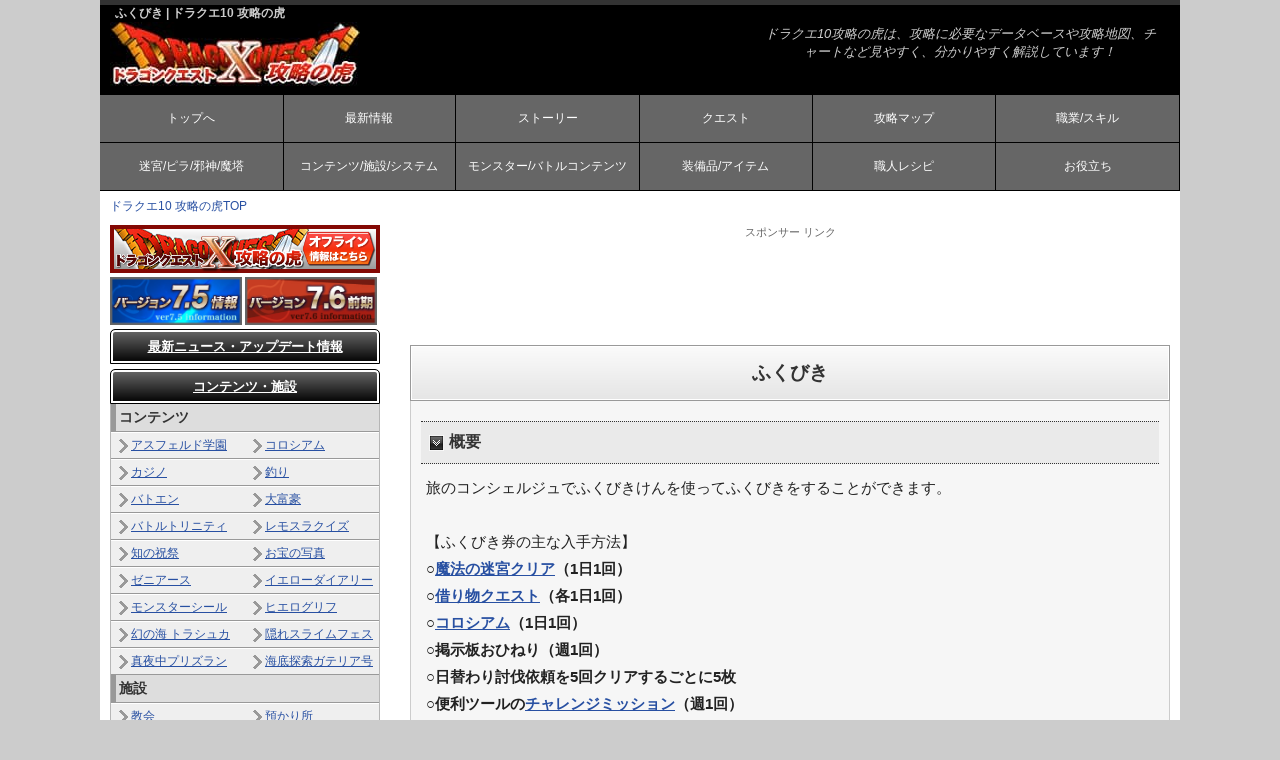

--- FILE ---
content_type: text/html; charset=UTF-8
request_url: https://dragon-quest.jp/ten/system/fukubiki.php
body_size: 15259
content:
<!doctype html>
<html lang="ja">
<head>
<!-- Google tag (gtag.js) -->
<script async src="https://www.googletagmanager.com/gtag/js?id=G-TV3WKL1C1D"></script>
<script>
  window.dataLayer = window.dataLayer || [];
  function gtag(){dataLayer.push(arguments);}
  gtag('js', new Date());

  gtag('config', 'G-TV3WKL1C1D');
</script><meta charset="utf-8">
<title>ふくびき | ドラクエ10 攻略の虎</title>
<meta name="keywords" content="ドラクエ10 攻略,ドラゴンクエスト10 攻略,クエスト,ドラクエ10　クエスト," />
<meta name="description" content="ドラクエ10のふくびきについて解説しています。" />
<meta name="viewport" content="width=device-width, initial-scale=1.0">
<meta http-equiv="Content-Style-Type" content="text/css" />
<meta http-equiv="Content-Script-Type" content="text/javascript" />
<link rel="stylesheet" href="../css/style.css">
<!--[if lt IE 9]>
<script src="http://html5shiv.googlecode.com/svn/trunk/html5.js"></script>
<![endif]-->
<script type="text/javascript" src="//ajax.googleapis.com/ajax/libs/jquery/1.7.1/jquery.min.js"></script>
<script type="text/javascript" src="/ten/js/code.js?ver=3.5c"></script>
<script src="https://flux-cdn.com/client/00383/dragon-quest_00837.min.js" defer></script>
</head>

<body class="c2">
<header>
<div class="inner">
<h1>ふくびき | ドラクエ10 攻略の虎</h1>
<a href="https://dragon-quest.jp/ten/"><img src="https://dragon-quest.jp/ten/images/logo.jpg" alt="ドラクエ10 攻略の虎" width="250" height="71" border="0" /></a><a href="https://dragon-quest.jp/ten/"></a>
<address>
ドラクエ10攻略の虎は、攻略に必要なデータベースや攻略地図、チャートなど見やすく、分かりやすく解説しています！
</address>



<nav id="menubar">
<ul>
<li><a href="https://dragon-quest.jp/ten/">トップへ</a></li>
<li><a href="#n_update">最新情報</a></li>
<li><a href="#n_chart">ストーリー</a></li>
<li><a href="#n_quest">クエスト</a></li>
<li><a href="#n_map">攻略マップ</a></li>
<li><a href="#n_job">職業/スキル</a></li>
<li><a href="#n_meikyu">迷宮/ピラ/邪神/魔塔</a></li>
<li><a href="#n_system">コンテンツ/施設/システム</a></li>
<li><a href="#n_monster">モンスター/バトルコンテンツ</a></li>
<li><a href="#n_equipment">装備品/アイテム</a></li>
<li><a href="#n_recipe">職人レシピ</a></li>
<li><a href="#n_other">お役立ち</a></li>
</ul>
</nav>
</div>
<div class="block"></div>
</header>



<div id="contents">
<!--スマホ用メニューバー-->
<div id="contents-in">
<nav id="navi">
<ul>
<li><a href="https://dragon-quest.jp/ten/">ドラクエ10 攻略の虎TOP</a></li>
</ul>
</nav>

<div id="main">
<!--アドセンス-->
<div class="adbox_top">
<div class="sponser">スポンサー リンク</div>
<!--
<div data-as-slot-id="/00383/00837/PC/all_head_superban_01"></div>
<div data-as-slot-id="/00383/00837/SP/all_head_rec_01"></div>
<div data-as-slot-id="/00383/00837/SP/all_head_rec_01"></div>
 -->

<div class="ad_kiji_top">
<script async src="//pagead2.googlesyndication.com/pagead/js/adsbygoogle.js"></script>
<ins class="adsbygoogle"
style="display:block"
data-ad-client="ca-pub-5731221915449088"
data-ad-slot="7836216954"
data-ad-format="horizontal"></ins>
<script>
(adsbygoogle = window.adsbygoogle || []).push({});
</script>
</div>


</div>
<h2>ふくびき</h2>
<div class="main_in">
<h3>概要</h3>
<p>旅のコンシェルジュでふくびきけんを使ってふくびきをすることができます。<br>
  <br>
【ふくびき券の主な入手方法】<br>
<strong>○<a href="../meikyu/about.php">魔法の迷宮クリア</a>（1日1回）<br>
○<a href="../quest/random.php">借り物クエスト</a>（各1日1回）<br>
○<a href="../system/colosseum.php">コロシアム</a>（1日1回）<br>
○掲示板おひねり（週1回）<br>
○日替わり討伐依頼を5回クリアするごとに5枚<br>
○便利ツールの<a href="../guide/mission/index.php">チャレンジミッション</a>（週1回）<br>
○<a href="../meikyu/coin/fuku.php">福の神メダル</a><br>
○<a href="../system/kyusai.php">キュウサイポイント</a>と交換</strong>
<h4>更新情報</h4>
<p>※バージョン1.3から大陸ごとにふくびきの景品が変わりました。<br>
※バージョン2.1後期から「スペシャルふくびき券」が追加されました。<br>
※バージョン2.4後期から「10連ふくびき」が実装されました。<br>
※バージョン3.1後期から「10連スペシャルふくびき」が実装されました。<br>
※<a href="https://dragon-quest.jp/ten/guide/fukubiki/">便利ツールのふくびきはこちら</a><br>
※バージョン4.3からふくびきの景品が一新され、4等以下は全大陸共通になりレンダーシア大陸のふくびきは廃止されました。<br>

<h3>ふくびきの景品</h3>
<form id="s_form">
	<div id="search_area">	
	<div class="check_box1">
    <span class="c_box"><label for="all"><input type="radio" name="fukubiki" value="" id="all">すべて</label></span>
	<span class="c_box"><label for="oguri"><input type="radio" name="fukubiki" value="oguri" id="oguri">オーグリード</label></span>
	<span class="c_box"><label for="puku"><input type="radio" name="fukubiki" value="puku" id="puku">プクランド</label></span>
	<span class="c_box"><label for="vena"><input type="radio" name="fukubiki" value="vena" id="vena">ウェナ</label></span>
	<span class="c_box"><label for="erutona"><input type="radio" name="fukubiki" value="erutona" id="erutona">エルトナ</label></span>
	<span class="c_box"><label for="dowa"><input type="radio" name="fukubiki" value="dowa" id="dowa">ドワチャッカ</label></span>
	<span class="c_box"><label for="common"><input type="radio" name="fukubiki" value="common" id="common">4等～9等（全大陸共通）</label></span>
	<span class="c_box"><label for="special"><input type="radio" name="fukubiki" value="special" id="special"><span class="red">スペシャルふくびき</span></label></span>
	</span>
	</div>
</div>
</form>    
<form id="t_form">
<!---↓リスト↓--->
<div class="weprow">
<div class="around">
<input type="hidden" name="fukubiki" value="oguri">

<table class="ta1_sk mb15" id="hhtable2">
<tr bgcolor="#D5DFEC" class="cate_bar">
<td colspan="3">オーグリード大陸</td>
</tr>
<tr>
<td bgcolor="#D5DFEC" class="w_10 cate_bar2">当選</td>
<td class="w_30 cate_bar2">景品</td>
<td class="w_60 cate_bar2">詳細</td>
</tr>
<tr>
<td bgcolor="#D5DFEC">特等</td>
<td>スライムハウス<br>
  スライムベスハウス</td>
<td>ハウジング用家キット<br></td>
</tr>
<tr>
<td bgcolor="#D5DFEC">1等</td>
<td>タイムマスターコイン</td>
<td>魔法の迷宮の入口にある種族神像に供えると<br>
タイムマスターと戦うことができる。</td>
</tr>
<tr>
<td bgcolor="#D5DFEC">2等</td>
<td>結界の守護者コイン</td>
<td>魔法の迷宮の入口にある種族神像に供えると<br>
結界の守護者と戦うことができる。</td>
</tr>
<tr>
<td bgcolor="#D5DFEC">3等</td>
<td>究極邪教司祭コイン</td>
<td>魔法の迷宮の入口にある種族神像に供えると<br>
究極邪教司祭と戦うことができる。</td>
</tr>
</table>
</div>
</div>
<!---↓リスト↓--->
<div class="weprow">
<div class="around">
<input type="hidden" name="fukubiki" value="puku">
<table class="ta1_sk mb15" id="aatable2">
<tr bgcolor="#D5DFEC" class="cate_bar">
<td colspan="3">プクランド大陸</td>
</tr>
<tr>
<td bgcolor="#D5DFEC" class="w_10 cate_bar2">当選</td>
<td class="w_30 cate_bar2">景品</td>
<td class="w_60 cate_bar2">詳細</td>
</tr>
<tr>
<td bgcolor="#D5DFEC">特等</td>
<td>スライムハウス<br>
スライムベスハウス</td>
<td>ハウジング用家キット<br></td>
</tr>
<tr>
<td bgcolor="#D5DFEC">1等</td>
<td>トライスターカプセル<br>
  ティンクルカプセル<br>
ガルムカプセル</td>
<td>ついてクン</td>
</tr>
<tr>
<td bgcolor="#D5DFEC">2等</td>
<td>猫型カプセルトイマシン<br>
  キノコのスタンド<br>
オルフェア地方の木A/B/C<br>
  メギストリス領の木A<br>
  プクレット地方の木A</td>
<td>ハウジング用家具</td>
</tr>
<tr>
<td bgcolor="#D5DFEC">3等</td>
<td>竜王の像・庭<br>
キングスライムの像</td>
<td>ハウジング用家具</td>
</tr>
</table>
</div>
</div>
<!---↓リスト↓--->
<div class="weprow">
<div class="around">
<input type="hidden" name="fukubiki" value="vena">
<table class="ta1_sk mb15" id="cctable2">
<tr bgcolor="#D5DFEC" class="cate_bar">
<td colspan="3">ウェナ諸島</td>
</tr>
<tr>
<td bgcolor="#D5DFEC" class="w_10 cate_bar2">当選</td>
<td class="w_30 cate_bar2">景品</td>
<td class="w_60 cate_bar2">詳細</td>
</tr>
<tr>
<td bgcolor="#D5DFEC">特等</td>
<td>スライムハウス<br>
スライムベスハウス</td>
<td>ハウジング用家キット<br></td>
</tr>
<tr>
<td bgcolor="#D5DFEC">1等</td>
<td> クイーン＆ナイト印章<br>
  クイーン＆ナイト印章２</td>
<td>スタンプ印章としぐさ書</td>
</tr>
<tr>
<td bgcolor="#D5DFEC">2等</td>
<td>ネオン系しぐさ<br>
しぐさ書・土下座<br>
しぐさ書・Ｓクラウン<br>
しぐさ書・Ｓハート<br>
しぐさ書・Ｓスター</td>
<td>しぐさ書</td>
</tr>
<tr>
<td bgcolor="#D5DFEC">3等</td>
<td>レアカラーフラワー50個</td>
<td>オニキスダリア　50個<br>
ネイビーダリア 50個<br></td>
</tr>
</table>
</div>
</div>
<!---↓リスト↓--->
<div class="weprow">
<div class="around">
<input type="hidden" name="fukubiki" value="erutona">
<table class="ta1_sk mb15" id="ddtable2">
<tr bgcolor="#D5DFEC" class="cate_bar">
<td colspan="3">エルトナ大陸</td>
</tr>
<tr>
<td bgcolor="#D5DFEC" class="w_10 cate_bar2">当選</td>
<td class="w_30 cate_bar2">景品</td>
<td class="w_60 cate_bar2">詳細</td>
</tr>
<tr>
<td bgcolor="#D5DFEC">特等</td>
<td>スライムハウス<br>
スライムベスハウス</td>
<td>ハウジング用家キット<br></td>
</tr>
<tr>
<td bgcolor="#D5DFEC">1等</td>
<td>エルフの飲み薬5こ<br>
  レトロなテレビ</td>
<td>エルフの飲み薬⇒1人のMPを完全回復<br>
  レトロなテレビ⇒アストルティア放送局が視聴可能<br></td>
</tr>
<tr>
<td bgcolor="#D5DFEC">2等</td>
<td>せいれいの霊薬20こ</td>
<td>仲間1人のMPを150～回復</td>
</tr>
<tr>
<td bgcolor="#D5DFEC">3等</td>
<td>けんじゃのせいすい5こ</td>
<td>仲間1人のMPを70～回復</td>
</tr>
</table>
</div>
</div>
<!---↓リスト↓--->
<div class="weprow">
<div class="around">
<input type="hidden" name="fukubiki" value="dowa">
<table class="ta1_sk mb15" id="eetable2">
<tr bgcolor="#D5DFEC" class="cate_bar">
<td colspan="3">ドワチャッカ大陸</td>
</tr>
<tr>
<td bgcolor="#D5DFEC" class="w_10 cate_bar2">当選</td>
<td class="w_30 cate_bar2">景品</td>
<td class="w_60 cate_bar2">詳細</td>
</tr>
<tr>
<td bgcolor="#D5DFEC">特等</td>
<td>スライムハウス<br>
スライムベスハウス</td>
<td>ハウジング用家キット<br></td>
</tr>
<tr>
<td bgcolor="#D5DFEC">1等</td>
<td>きんかい99こ</td>
<td>職人のための素材<br>
店売価格3000G。すべて売ると297000Gの価値</td>
</tr>
<tr>
<td bgcolor="#D5DFEC">2等</td>
<td>きんかい50こ</td>
<td>職人のための素材<br>
店売価格3000Ｇ。すべて売ると150000Gの価値<br></td>
</tr>
<tr>
<td bgcolor="#D5DFEC">3等</td>
<td>ウルベア金貨40枚</td>
<td>使い道はないが売れば2000Gで売れる。<br>
  すべて売ると80000Gの価値</td>
</tr>
</table>
</div>
</div>

<!---↓リスト↓--->
<div class="weprow">
<div class="around">
<input type="hidden" name="fukubiki" value="common">

<table class="ta1_sk mb15" id="lltable2">
<tr bgcolor="#D5DFEC" class="cate_bar">
<td colspan="3">4等～9等（全大陸共通）</td>
</tr>
<tr>
<td bgcolor="#D5DFEC" class="w_10 cate_bar2">当選</td>
<td class="w_30 cate_bar2">景品</td>
<td class="w_60 cate_bar2">詳細</td>
</tr>
<tr>
<td bgcolor="#D5DFEC">4等</td>
<td>はぐメタのコイン</td>
<td>魔法の迷宮の入口にある種族神像に供えると<br>
ボス部屋の前にはぐれメタルが出現する隠し部屋が現れる<br></td>
</tr>
<tr>
<td bgcolor="#D5DFEC">5等</td>
<td>メタスラのコイン</td>
<td>魔法の迷宮の入口にある種族神像に供えると<br>
ボス部屋の前にメタルスライムが出現する隠し部屋が現れる<br></td>
</tr>
<tr>
<td bgcolor="#D5DFEC">6等</td>
<td>ゴールドストーン</td>
<td>職人のための素材<br>
店売価格：1000Ｇ</td>
</tr>
<tr>
<td bgcolor="#D5DFEC">7等</td>
<td>まほうのせいすい</td>
<td>仲間1人のMPを36～回復する</td>
</tr>
<tr>
<td bgcolor="#D5DFEC">8等</td>
<td>まほうの小ビン</td>
<td>仲間1人のMPを10回復する</td>
</tr>
<tr>
<td bgcolor="#D5DFEC">9等</td>
<td>ふくびき補助券</td>
<td>5枚で1回ふくびきができる</td>
</tr>
</table>
</div>
</div>

<!---↓リスト↓--->
<div class="weprow">
<div class="around">
<input type="hidden" name="fukubiki" value="special">
<table class="ta1_sk mb15" id="ggtable2">
<tr bgcolor="#D5DFEC" class="cate_bar">
<td colspan="3">スペシャルふくびき</td>
</tr>
<tr>
<td bgcolor="#D5DFEC" class="w_10 cate_bar2">当選</td>
<td class="w_30 cate_bar2">景品</td>
<td class="w_60 cate_bar2">詳細</td>
</tr>
<tr>
<td bgcolor="#D5DFEC">特等</td>
<td>お好きな家キットひとつ</td>
<td>夜宴館プレミアム<br>
スライムタワーハウス<br>
ゴールデントーテムの家</td>
</tr>
<tr>
<td bgcolor="#D5DFEC">1等</td>
<td>お好きなグッズひとつ</td>
<td>夜宴館<br>
  スライムカープリズム<br>
サイドカーDXプリズム<br>
れんごく天馬プリズム<br>
ダイヤモンドプリズム<br>
ルビープリズム<br>
サファイアプリズム<br>
プスゴンカプセル</td>
</tr>
<tr>
<td bgcolor="#D5DFEC">2等</td>
<td>お好きなグッズひとつ</td>
<td>スペシャルそうび券<br>
  メタキンメダル×3<br>
ゴルスラメダル×3</td>
</tr>
<tr>
<td bgcolor="#D5DFEC">3等</td>
<td>お好きなグッズひとつ</td>
<td>カスタードダリア×2<br>
  ふかみどりダリア×2<br>
    しろはなだダリア×2<br>
      ダークブルーダリア×2<br>
        ピュアブルーダリア×2<br>
          パープルダリア×2<br>
            マゼンタダリア×2<br>
              うめねずダリア×2<br>
                しらふじいろダリア×2<br>
                  うすざくらダリア×2<br>
                    ルビーダリア×2<br>
                    ガーネットダリア×2<br>
                    コルクダリア×2<br>
                    ライトグレーダリア×2<br>
                    アッシュダリア×2<br>
                    ローズグレーダリア×2<br>
                    スチールダリア×2<br>
                    しっこくダリア×2<br>
  ちいさなメダル100枚</td>
</tr>
<tr>
<td bgcolor="#D5DFEC">4等</td>
<td>お好きなグッズひとつ</td>
<td> 白紙のカード<br>
  スペシャル家具庭具券<br>
  経験値の古文書<br>
  きせきの香水<br>
メタルな香水<br>
みちびきの香水<br>
オーブな香水<br></td>
</tr>
<tr>
<td bgcolor="#D5DFEC">5等</td>
<td>お好きなグッズひとつ</td>
<td>白紙のカードの切れはし<br>
ザ・キャッツメダル<br>
強・キャッツメダル<br>
アトラス強メダル<br>
バズズ強メダル<br>
ベリアル強メダル<br>
悪霊の神々強メダル<br>
ドラゴンガイア強メダル<br>
バラモス強メダル<br>
キングヒドラ強メダル<br>
グラコス強メダル<br>
キラーマジンガ強メダル<br>
幻界の四諸侯強メダル<br>
暗黒の魔人強メダル<br></td>
</tr>
<tr>
<td bgcolor="#D5DFEC">6等</td>
<td>超おたからのタネ</td>
<td>畑に植えるとおたからの花びらが咲く<br>
※<a href="https://dragon-quest.jp/ten/system/saibai.php#takara">おたからのタネについてはこちら</a></td>
</tr>
<tr>
<td bgcolor="#D5DFEC">7等</td>
<td>まほうのせいすい3個</td>
<td>仲間1人のMPを36～回復する</td>
</tr>
<tr>
<td bgcolor="#D5DFEC">8等</td>
<td>まほうの小ビン10個</td>
<td>仲間1人のMPを10回復する</td>
</tr>
<tr>
<td bgcolor="#D5DFEC">9等</td>
<td>お好きなふん30個</td>
<td>うしのふん<br>
うまのふん</td>
</tr>
</table>
</div>
</div>
</form>
<br>
<br>
<link rel="stylesheet" type="text/css" href="/ten/comment/view/style.css" />
<script type="text/javascript" src="/ten/comment/view/main.js"></script>
<div id="comment">
<h6>情報提供、コメント</h6>
<div id="commentField">
<form action="/ten/comment/response.php" method="post">
<table bgcolor="#eeeeee">
<tr>
<th>名前 (必須)</th>
<td><input id="inputName" type="text" name="name"><br><div id="nameCount"></div>
</td>
</tr>
<tr>
<th>コメント(必須)</th>
<td><textarea name="comment"></textarea><br><div id="commentCount"></div>
</td>
</tr>
<tr>
<td colspan="2" class="msg">なりすまし行為の対策として、subID機能を設置致しました。<a href="http://dragon-quest.jp/ten/other/comment_id.php">subID機能についてはこちらをご参照下さい</a>。<br />
（subIDが必要ない方は、今までと同じように名前とコメントだけ記入して下さい。）</td>
</tr>
<tr>
<tr>
<th>subID</th>
<td><input id="inputName" type="text" name="user_id">　(英数字)<br><div id="idCount"></div>
</td>
</tr>
<tr>
<th>PASS</th>
<td><input id="inputName" type="text" name="user_pass">　(英数字)<br><div id="passCount"></div>
</td>
</tr>
</table>

<input type="hidden" name="script_name" value="/ten/system/fukubiki.php">
<input type="hidden" name="table" value="ten_other_fukubiki">
<input id="inputSubmit" type="submit" value="コメント書き込み">
</form>
</div>
<div id="commentList">
            <h6>コメント一覧</h6>
        <table class="list">
            <tr>
            <td class="number">
                166：
            </td>
            <td class="comment">
                <span class="msg">&gt;ふくびき内容変更しました。<br />
魔剣士さん、ありがとうございます。</span>
                <span class="line">--</span>
                <span class="name">管理人</span>
                                    <span class="user_id">/subID:tora</span>
                                                    <span class="id">ID:M2FhNzFk</span>
                                <span class='time'>2023-11-29 16:49:58</span>            </td>
        </tr>
            <tr>
            <td class="number">
                165：
            </td>
            <td class="comment">
                <span class="msg">オーグリード更新きましたね！<br />
1等 結界の守護者たちコイン<br />
2等 究極邪教司祭コイン<br />
3等 エビルプリーストコイン<br />
になってます！<br />
更新お願いします！<br />
いつも助かってます！</span>
                <span class="line">--</span>
                <span class="name">魔剣士</span>
                                                    <span class="id">ID:ZTZkNTNk</span>
                                <span class='time'>2023-11-25 17:28:47</span>            </td>
        </tr>
            <tr>
            <td class="number">
                164：
            </td>
            <td class="comment">
                <span class="msg">&gt;ふくびき内容変更しました。<br />
魔剣士さん、ご指摘ありがとうございます。</span>
                <span class="line">--</span>
                <span class="name">管理人</span>
                                    <span class="user_id">/subID:tora</span>
                                                    <span class="id">ID:NmU5MGYx</span>
                                <span class='time'>2023-08-09 20:07:10</span>            </td>
        </tr>
            <tr>
            <td class="number">
                163：
            </td>
            <td class="comment">
                <span class="msg">オーグリードが変わっていますね <br />
1等 究極エビルプリーストコイン<br />
2等 エビルプリーストコイン<br />
3等アンドレアルコイン<br />
になっています!</span>
                <span class="line">--</span>
                <span class="name">魔剣士</span>
                                                    <span class="id">ID:MzNhZTA3</span>
                                <span class='time'>2023-08-08 07:56:22</span>            </td>
        </tr>
            <tr>
            <td class="number">
                162：
            </td>
            <td class="comment">
                <span class="msg">&gt;オーグリード景品変更しておきました。ご指摘ありがとうございます。</span>
                <span class="line">--</span>
                <span class="name">管理人</span>
                                    <span class="user_id">/subID:tora</span>
                                                    <span class="id">ID:Y2E5MmUz</span>
                                <span class='time'>2022-10-03 10:28:32</span>            </td>
        </tr>
            <tr>
            <td class="number">
                161：
            </td>
            <td class="comment">
                <span class="msg">オーグリード大陸が変わっているかもしれません。<br />
1等　エビルプリーストコイン<br />
2等　アンドレアルコイン<br />
3等　真・幻界諸侯コイン</span>
                <span class="line">--</span>
                <span class="name">たかひこ</span>
                                                    <span class="id">ID:NzBlNDk0</span>
                                <span class='time'>2022-09-29 18:53:29</span>            </td>
        </tr>
            <tr>
            <td class="number">
                160：
            </td>
            <td class="comment">
                <span class="msg">&gt;修正しました。ご指摘ありがとうございます</span>
                <span class="line">--</span>
                <span class="name">管理人</span>
                                    <span class="user_id">/subID:tora</span>
                                                    <span class="id">ID:YmEyNGMw</span>
                                <span class='time'>2021-09-06 11:07:51</span>            </td>
        </tr>
            <tr>
            <td class="number">
                159：
            </td>
            <td class="comment">
                <span class="msg">オークリードの1等ムドー、2等レオパルド、3等ドラゴンに変更されています。</span>
                <span class="line">--</span>
                <span class="name">パルモネ</span>
                                                    <span class="id">ID:MmYzNzI5</span>
                                <span class='time'>2021-09-02 00:05:09</span>            </td>
        </tr>
            <tr>
            <td class="number">
                158：
            </td>
            <td class="comment">
                <span class="msg">&gt;修正しました。ご指摘ありがとうございます</span>
                <span class="line">--</span>
                <span class="name">管理人</span>
                                    <span class="user_id">/subID:tora</span>
                                                    <span class="id">ID:YzRhMWE2</span>
                                <span class='time'>2020-07-31 20:51:50</span>            </td>
        </tr>
            <tr>
            <td class="number">
                157：
            </td>
            <td class="comment">
                <span class="msg">オーグリードにレオパルド</span>
                <span class="line">--</span>
                <span class="name">　</span>
                                                    <span class="id">ID:NDkxNjRm</span>
                                <span class='time'>2020-07-29 12:51:32</span>            </td>
        </tr>
            <tr>
            <td class="number">
                156：
            </td>
            <td class="comment">
                <span class="msg">SPにキラーマジンガ強が入ってないよ</span>
                <span class="line">--</span>
                <span class="name">m</span>
                                                    <span class="id">ID:YzgxYTFk</span>
                                <span class='time'>2019-07-10 03:02:22</span>            </td>
        </tr>
            <tr>
            <td class="number">
                155：
            </td>
            <td class="comment">
                <span class="msg">&gt;修正しました。ご指摘ありがとうございます</span>
                <span class="line">--</span>
                <span class="name">管理人</span>
                                    <span class="user_id">/subID:tora</span>
                                                    <span class="id">ID:Mjk5MTI3</span>
                                <span class='time'>2019-06-24 11:05:45</span>            </td>
        </tr>
            <tr>
            <td class="number">
                154：
            </td>
            <td class="comment">
                <span class="msg">スペシャルふくびきの6等のタネのリンク先が超おたからの種ではなく、普通のおたからのタネになってます</span>
                <span class="line">--</span>
                <span class="name">M</span>
                                                    <span class="id">ID:NDRlZTIw</span>
                                <span class='time'>2019-06-22 08:04:30</span>            </td>
        </tr>
            <tr>
            <td class="number">
                153：
            </td>
            <td class="comment">
                <span class="msg">&gt;修正しました。ご指摘ありがとうございます。</span>
                <span class="line">--</span>
                <span class="name">管理人</span>
                                    <span class="user_id">/subID:tora</span>
                                                    <span class="id">ID:ZDUxYmQ1</span>
                                <span class='time'>2019-02-20 21:33:34</span>            </td>
        </tr>
            <tr>
            <td class="number">
                152：
            </td>
            <td class="comment">
                <span class="msg">2回目ですが、ドワチャッカ1等きんかい店売価格3000G<br />
2等きんかい店売価格…×5000G○3000Gではないでしょうか？</span>
                <span class="line">--</span>
                <span class="name">はるき</span>
                                                    <span class="id">ID:ZTYzMmUx</span>
                                <span class='time'>2019-02-19 17:59:56</span>            </td>
        </tr>
            <tr>
            <td class="number">
                151：
            </td>
            <td class="comment">
                <span class="msg">&gt;修正しました。ご指摘ありがとうございます。</span>
                <span class="line">--</span>
                <span class="name">管理人</span>
                                    <span class="user_id">/subID:tora</span>
                                                    <span class="id">ID:NTUwMTg0</span>
                                <span class='time'>2019-02-10 13:13:32</span>            </td>
        </tr>
            <tr>
            <td class="number">
                150：
            </td>
            <td class="comment">
                <span class="msg">ふくびき4等説明×現われる○現れるだと思います</span>
                <span class="line">--</span>
                <span class="name">はるき</span>
                                                    <span class="id">ID:MWMxOTI3</span>
                                <span class='time'>2019-02-10 12:11:56</span>            </td>
        </tr>
            <tr>
            <td class="number">
                149：
            </td>
            <td class="comment">
                <span class="msg">オーグリード11/24更新 1.Sジェネラル 2.Sキラーマシン 3.暗黒の魔人<br />
</span>
                <span class="line">--</span>
                <span class="name">ZZZ.</span>
                                                    <span class="id">ID:ZDk4NzI3</span>
                                <span class='time'>2016-11-24 15:36:51</span>            </td>
        </tr>
            <tr>
            <td class="number">
                148：
            </td>
            <td class="comment">
                <span class="msg">&gt;たしかにそうですね。<br />
リンク追加しておきました。ありがとうございます！</span>
                <span class="line">--</span>
                <span class="name">管理人</span>
                                    <span class="user_id">/subID:tora</span>
                                                    <span class="id">ID:NDA5MzE1</span>
                                <span class='time'>2016-04-01 05:33:32</span>            </td>
        </tr>
            <tr>
            <td class="number">
                147：
            </td>
            <td class="comment">
                <span class="msg">せっかく便利ツールの福引ページがあるんだから<br />
そっちへのリンクも張ってみては？</span>
                <span class="line">--</span>
                <span class="name">￥</span>
                                                    <span class="id">ID:OWMxM2Uy</span>
                                <span class='time'>2016-03-29 01:06:33</span>            </td>
        </tr>
        </table>
    </div>

        <div id="valve">
        <a href="/ten/comment/log.php?id=ten_other_fukubiki">>> 過去ログ (全166件)</a>
    </div>
    </div>


</div>


<!--/フッタアドセンス-->
<div class="sponser">スポンサーリンク</div>

<div class="adbox2_bottom">
<div data-as-slot-id="/00383/00837/PC/all_foot_rec_01"></div>
<div data-as-slot-id="/00383/00837/SP/article_foot_rec_01"></div>
</div>

<!--
<div class="adbox2_bottom">
<script async src="//pagead2.googlesyndication.com/pagead/js/adsbygoogle.js"></script>
<ins class="adsbygoogle"
     style="display:block"
     data-ad-client="ca-pub-5731221915449088"
     data-ad-slot="7836216954"
     data-ad-format="auto"></ins>
<script>
(adsbygoogle = window.adsbygoogle || []).push({});
</script>
</div>

<div class="adbox3_bottom">
<script async src="//pagead2.googlesyndication.com/pagead/js/adsbygoogle.js"></script>
<ins class="adsbygoogle"
     style="display:block"
     data-ad-client="ca-pub-5731221915449088"
     data-ad-slot="7836216954"
     data-ad-format="auto"></ins>
<script>
(adsbygoogle = window.adsbygoogle || []).push({});
</script>
</div>
-->
</div>
<!--/左メニュー-->
<div id="left_area">
<a href="https://dragon-quest.jp/ten_off/"><img src="https://dragon-quest.jp/ten/images/offline.jpg"></a>
<div class="ta_left"><a href="https://dragon-quest.jp/ten/update/ver7_5/"><img src="https://dragon-quest.jp/ten/images/ver7_5_top.jpg"></a></div>
<div class="ta_left"><a href="https://dragon-quest.jp/ten/update/ver7_6a/"><img src="https://dragon-quest.jp/ten/images/ver7_6a_top.jpg"></a></div>
<div class="block"></div>

<!--menu-->
<h3 id="n_update"><a href="javaScript:void(0)">最新ニュース・アップデート情報</a></h3>
<div class="left_contents_in menu_update">
<ul>
<li><a href="https://dragon-quest.jp/ten/update/calender/2026_2.php">2026年2月のスケジュール</a></li>
<li><a href="https://dragon-quest.jp/ten/update/calender/2026_1.php">2026年1月のスケジュール</a></li>
<li><a href="https://dragon-quest.jp/ten/update/ver7_6a/"><strong>バージョン7.6前期</strong></a></li>
<li><a href="https://dragon-quest.jp/ten/update/past/">過去のアプデ・イベント・放送</a></li>
</ul>
</div>
<!--↓コンテンツ↓-->
<h3 id="n_system"><a href="javaScript:void(0)">コンテンツ・施設</a></h3>
<div class="left_contents_in menu_system">
<h4>コンテンツ</h4>
<ul>
<li class="i2"><a href="https://dragon-quest.jp/ten/system/school/">アスフェルド学園</a></li>
<li class="i2"><a href="https://dragon-quest.jp/ten/system/colosseum.php">コロシアム</a></li>
<li class="i2"><a href="https://dragon-quest.jp/ten/system/kajino.php">カジノ</a></li>
<li class="i2"><a href="https://dragon-quest.jp/ten/system/fish/about.php">釣り</a></li>
<li class="i2"><a href="https://dragon-quest.jp/ten/system/batoen/about.php">バトエン</a></li>
<li class="i2"><a href="https://dragon-quest.jp/ten/system/daifugou/about.php">大富豪</a></li>
<li class="i2"><a href="https://dragon-quest.jp/ten/system/trinity/about.php">バトルトリニティ</a></li>
<li class="i2"><a href="https://dragon-quest.jp/ten/system/quiz/gift.php">レモスラクイズ</a></li>
<li class="i2"><a href="https://dragon-quest.jp/ten/system/quiz/chie.php">知の祝祭</a></li>
<li class="i2"><a href="https://dragon-quest.jp/ten/system/takara/about.php">お宝の写真</a></li>
<li class="i2"><a href="https://dragon-quest.jp/ten/system/zeni/about.php">ゼニアース</a></li>
<li class="i2"><a href="https://dragon-quest.jp/ten/system/yellow.php">イエローダイアリー</a></li>
<li class="i2"><a href="https://dragon-quest.jp/ten/system/seal.php">モンスターシール</a></li>
<li class="i2"><a href="https://dragon-quest.jp/ten/system/hiero/about.php">ヒエログリフ</a></li>
<li class="i2"><a href="https://dragon-quest.jp/ten/system/waiwai/torashuka.php">幻の海 トラシュカ</a></li>
<li class="i2"><a href="https://dragon-quest.jp/ten/system/waiwai/kakure.php">隠れスライムフェス</a></li>
<li class="i2"><a href="https://dragon-quest.jp/ten/system/waiwai/prizrun.php">真夜中プリズラン</a></li>
<li class="i2"><a href="https://dragon-quest.jp/ten/system/waiwai/gateria.php">海底探索ガテリア号</a></li>
</ul>
<h4>施設</h4>
<ul>
<li class="i2"><a href="https://dragon-quest.jp/ten/system/church.php">教会</a></li>
<li class="i2"><a href="https://dragon-quest.jp/ten/system/keep.php">預かり所</a></li>
<li class="i2"><a href="https://dragon-quest.jp/ten/system/station.php">駅</a></li>
<li class="i2"><a href="https://dragon-quest.jp/ten/system/bar.php">酒場</a></li>
<li class="i2"><a href="https://dragon-quest.jp/ten/system/post.php">郵便局</a></li>
<li class="i2"><a href="https://dragon-quest.jp/ten/system/bazar.php">バザー</a></li>
<li class="i2"><a href="https://dragon-quest.jp/ten/system/medal.php">ちいさなメダル</a></li>
<li class="i2"><a href="https://dragon-quest.jp/ten/system/consye.php">コンシェルジュ</a></li>
<li class="i2"><a href="https://dragon-quest.jp/ten/system/fukubiki.php">ふくびき</a></li>
<li class="i2"><a href="https://dragon-quest.jp/ten/system/salon.php">美容院</a></li>
<li class="i2"><a href="https://dragon-quest.jp/ten/system/dress.php">ドレスアップ</a></li>
<li class="i2"><a href="https://dragon-quest.jp/ten/system/rental.php">レンタル衣装屋</a></li>
<li class="i2"><a href="https://dragon-quest.jp/ten/system/gousei.php">アクセサリー合成</a></li>
<li class="i2"><a href="https://dragon-quest.jp/ten/system/fukugen.php">復元屋</a></li>
<li class="i2"><a href="https://dragon-quest.jp/ten/system/item.php">アイテム交換屋</a></li>
<li class="i2"><a href="https://dragon-quest.jp/ten/system/rokoko.php">よろず屋 ロココ</a></li>
<li class="i2"><a href="https://dragon-quest.jp/ten/system/yami.php">取り寄せ商チャガナ</a></li>
<li class="i2"><a href="https://dragon-quest.jp/ten/system/kuji.php">ハッピーくじ</a></li>
<li class="i2"><a href="https://dragon-quest.jp/ten/system/yuei.php">遊泳エリア</a></li>
<li class="i2"><a href="https://dragon-quest.jp/ten/system/kyusai.php">キュウサイポイント</a></li>
</ul>
<h4>ハウジング</h4>
<ul>
<li class="i2"><a href="https://dragon-quest.jp/ten/system/house.php">住宅について</a></li>
<li class="i2"><a href="https://dragon-quest.jp/ten/system/saibai.php">畑の栽培について</a></li>
<li class="i2"><a href="https://dragon-quest.jp/ten/system/house_renda.php">レンダーヒルズ</a></li>
<li class="i2"><a href="https://dragon-quest.jp/ten/system/mytown/about.php">マイタウン</a></li>
<li class="i2"><a href="https://dragon-quest.jp/ten/system/reform.php">Ｓサイズリフォーム</a></li>
<li class="i2"><a href="https://dragon-quest.jp/ten/system/reform_m.php">Ｍサイズリフォーム</a></li>
<li class="i1"><a href="https://dragon-quest.jp/ten/system/private.php">プライベートコンシェルジュ</a></li>
<div class="block"></div>
</ul>
<h4>システム</h4>
<ul>
<li class="i2"><a href="https://dragon-quest.jp/ten/system/craft.php">職人システム</a></li>
<li class="i2"><a href="https://dragon-quest.jp/ten/system/ase.php">汗と涙の結晶</a></li>
<li class="i2"><a href="https://dragon-quest.jp/ten/system/skillbook.php">スキルブック</a></li>
<li class="i2"><a href="https://dragon-quest.jp/ten/system/kyokuchi/about.php">極致への道標</a></li>
<li class="i2"><a href="https://dragon-quest.jp/ten/system/meisei.php">名声</a></li>
<li class="i2"><a href="https://dragon-quest.jp/ten/system/album.php">思い出アルバム</a></li>
<li class="i2"><a href="https://dragon-quest.jp/ten/system/obe/">達人のオーブ・宝珠</a></li>
<li class="i2"><a href="https://dragon-quest.jp/ten/system/kobako.php">ふしぎな小箱</a></li>
<li class="i2"><a href="https://dragon-quest.jp/ten/system/renkin_about.php">錬金釜</a>
<li class="i2"><a href="https://dragon-quest.jp/ten/system/sugata.php">妖精の姿見</a></li>
<li class="i2"><a href="https://dragon-quest.jp/ten/system/code.php">マイコーデ</a></li>
<li class="i2"><a href="https://dragon-quest.jp/ten/system/wep_charm.php">武器チャーム</a></li>
<li class="i2"><a href="https://dragon-quest.jp/ten/system/renkinseki/about.php">錬金石</a></li>
<li class="i2"><a href="https://dragon-quest.jp/ten/system/race.php">種族の日</a></li>
</ul>
<div class="block"></div>
</div>
<!--menu-->
<h3 id="n_chart"><a href="javaScript:void(0)">ストーリー</a></h3>
<div class="left_contents_in menu_chart">
<h4>今からはじめる人向け2024年2月版</h4>
<ul>
<li><a href="https://dragon-quest.jp/ten/chart/kiso.php">今からはじめる人向けのプレイガイド</a></li>
<li><a href="https://dragon-quest.jp/ten/chart/3ds.php">ver1からver7.0までの攻略フロー</a></li>
</ul>
<h4>ストーリー攻略チャート</h4>
<ul>
<li class="i2"><a href="https://dragon-quest.jp/ten/chart/01.php">プロローグ</a></li>
<li class="i2"><a href="https://dragon-quest.jp/ten/chart/ver1_0/">1st 攻略チャート</a></li>
<li class="i2"><a href="https://dragon-quest.jp/ten/chart/ver2_0/">2.0攻略チャート</a></li>
<li class="i2"><a href="https://dragon-quest.jp/ten/chart/ver21_1.php">2.1攻略チャート</a></li>
<li class="i2"><a href="https://dragon-quest.jp/ten/chart/ver22_1.php">2.2攻略チャート</a></li>
<li class="i2"><a href="https://dragon-quest.jp/ten/chart/ver23_1.php">2.3攻略チャート</a></li>
<li class="i2"><a href="https://dragon-quest.jp/ten/chart/ver2_4/">2.4攻略チャート</a></li>
<li class="i2"><a href="https://dragon-quest.jp/ten/chart/ver3_0/">3.0攻略チャート</a></li>
<li class="i2"><a href="https://dragon-quest.jp/ten/chart/ver3_1/">3.1攻略チャート</a></li>
<li class="i2"><a href="https://dragon-quest.jp/ten/chart/ver3_2/">3.2攻略チャート</a></li>
<li class="i2"><a href="https://dragon-quest.jp/ten/chart/ver3_3/">3.3攻略チャート</a></li>
<li class="i2"><a href="https://dragon-quest.jp/ten/chart/ver3_4/">3.4攻略チャート</a></li>
<li class="i1"><a href="https://dragon-quest.jp/ten/chart/ver3_5/01.php">3.5前期攻略チャート</a></li>
<li class="i1"><a href="https://dragon-quest.jp/ten/chart/ver3_5c/01.php">3.5後期攻略チャート</a></li>
<li class="i2"><a href="https://dragon-quest.jp/ten/chart/ver4_0/01.php">4.0攻略チャート</a></li>
<li class="i2"><a href="https://dragon-quest.jp/ten/chart/ver4_1/01.php">4.1 攻略チャート</a></li>
<li class="i2"><a href="https://dragon-quest.jp/ten/chart/ver4_2/01.php">4.2 攻略チャート</a></li>
<li class="i2"><a href="https://dragon-quest.jp/ten/chart/ver4_3/01.php">4.3 攻略チャート</a></li>
<li class="i2"><a href="https://dragon-quest.jp/ten/chart/ver4_4/01.php">4.4 攻略チャート</a></li>
<li class="i2"><a href="https://dragon-quest.jp/ten/chart/ver4_5/01.php">4.5 攻略チャート</a></li>
<li class="i2"><a href="https://dragon-quest.jp/ten/chart/ver5_0/01.php">5.0 攻略チャート</a></li>
<li class="i2"><a href="https://dragon-quest.jp/ten/chart/ver5_1/01.php">5.1 攻略チャート</a></li>
<li class="i2"><a href="https://dragon-quest.jp/ten/chart/ver5_2/01.php">5.2 攻略チャート</a></li>
<li class="i2"><a href="https://dragon-quest.jp/ten/chart/ver5_3/01.php">5.3 攻略チャート</a></li>
<li class="i1"><a href="https://dragon-quest.jp/ten/chart/ver5_4/01.php">5.4 攻略チャート</a></li>
<li class="i1"><a href="https://dragon-quest.jp/ten/chart/ver5_5a/01.php">5.5前期 攻略チャート</a></li>
<li class="i1"><a href="https://dragon-quest.jp/ten/chart/ver5_5b/01.php">5.5後期 攻略チャート</a></li>
<li class="i2"><a href="https://dragon-quest.jp/ten/chart/ver6_0/01.php">6.0 攻略チャート</a></li>
<li class="i2"><a href="https://dragon-quest.jp/ten/chart/ver6_1/01.php">6.1 攻略チャート</a></li>
<li class="i2"><a href="https://dragon-quest.jp/ten/chart/ver6_2/01.php">6.2 攻略チャート</a></li>
<li class="i2"><a href="https://dragon-quest.jp/ten/chart/ver6_3/01.php">6.3 攻略チャート</a></li>
<li class="i1"><a href="https://dragon-quest.jp/ten/chart/ver6_4/01.php">6.4 攻略チャート</a></li>
<li class="i1"><a href="https://dragon-quest.jp/ten/chart/ver6_5a/01.php">6.5前期 攻略チャート</a></li>
<li class="i1"><a href="https://dragon-quest.jp/ten/chart/ver6_5b/01.php">6.5後期 攻略チャート</a></li>
<li class="i2"><a href="https://dragon-quest.jp/ten/chart/ver7_0/01.php">7.0 攻略チャート</a></li>
<li class="i2"><a href="https://dragon-quest.jp/ten/chart/ver7_1/01.php">7.1 攻略チャート</a></li>
<li class="i2"><a href="https://dragon-quest.jp/ten/chart/ver7_2/01.php">7.2 攻略チャート</a></li>
<li class="i2"><a href="https://dragon-quest.jp/ten/chart/ver7_3/01.php">7.3 攻略チャート</a></li>
<li class="i2"><a href="https://dragon-quest.jp/ten/chart/ver7_4/01.php">7.4 攻略チャート</a></li>
<li class="i2"><a href="https://dragon-quest.jp/ten/chart/ver7_5/01.php">7.5 攻略チャート</a></li>
<li class="i1"><a href="https://dragon-quest.jp/ten/chart/ver7_6a/01.php">7.6 攻略チャート</a></li>
</ul>
<h4>長編ストーリー</h4>
<ul>
<li class="i2"><a href="https://dragon-quest.jp/ten/quest/gentei.php">神話篇</a></li>
<li class="i2"><a href="https://dragon-quest.jp/ten/chart/mugen/">夢現篇</a></li>
<li class="i1"><a href="https://dragon-quest.jp/ten/quest/hakai/">破界篇</a></li>
</ul>
<div class="block"></div>
</div>
<!--menu-->
<h3 id="n_map"><a href="javaScript:void(0)">攻略マップ</a></h3>
<div class="left_contents_in menu_map">
<ul>
<li class="i1"><a href="https://dragon-quest.jp/ten/map/fild/">アストルティア5大陸</a></li>
<li class="i2"><a href="https://dragon-quest.jp/ten/map/fild_r/">レンダーシア</a></li>
<li class="i2"><a href="https://dragon-quest.jp/ten/map/fild_t/">真レンダーシア</a></li>
<li class="i2"><a href="https://dragon-quest.jp/ten/map/fild_n/">ナドラガンド</a></li>
<li class="i2"><a href="https://dragon-quest.jp/ten/map/ver4/">キュルルと行く世界</a></li>
<li class="i2"><a href="https://dragon-quest.jp/ten/map/ver5/">魔界</a></li>
<li class="i2"><a href="https://dragon-quest.jp/ten/map/ver6/">天星郷フォーリオン</a></li>
<li class="i1"><a href="https://dragon-quest.jp/ten/map/ver7/">果ての大地ゼニアス</a></li>
<li class="i2"><a href="https://dragon-quest.jp/ten/map/house/">住宅村マップ</a></li>
<li class="i2"><a href="https://dragon-quest.jp/ten/map/off/">オフラインマップ</a></li>
</ul>
<div class="block"></div>
</div>
<!--menu-->
<h3 id="n_job"><a href="javaScript:void(0)">職業</a></h3>
<div class="left_contents_in menu_job">
<ul>
<li class="i2"><a href="https://dragon-quest.jp/ten/job/change.php">転職について</a></li>
<li class="i2"><a href="https://dragon-quest.jp/ten/job/special.php">必殺技</a></li>
<li class="i2"><a href="https://dragon-quest.jp/ten/job/chance.php">チャンス</a></li>
<li class="i2"><a href="https://dragon-quest.jp/ten/job/akashi.php">各職業の証</a></li>
<li class="i1"><a href="https://dragon-quest.jp/ten/job/ouen.php">応援効果</a></li>
</ul>
<h4>基本職</h4>
<ul>
<li class="i2"><a href="https://dragon-quest.jp/ten/job/senshi.php">戦士</a></li>
<li class="i2"><a href="https://dragon-quest.jp/ten/job/mahou.php">魔法使い</a></li>
<li class="i2"><a href="https://dragon-quest.jp/ten/job/souryo.php">僧侶</a></li>
<li class="i2"><a href="https://dragon-quest.jp/ten/job/butou.php">武闘家</a></li>
<li class="i2"><a href="https://dragon-quest.jp/ten/job/touzoku.php">盗賊</a></li>
<li class="i2"><a href="https://dragon-quest.jp/ten/job/geinin.php">旅芸人</a></li>
</ul>
<h4>追加職</h4>
<ul>
<li class="i2"><a href="https://dragon-quest.jp/ten/job/para.php">パラディン</a></li>
<li class="i2"><a href="https://dragon-quest.jp/ten/job/ren.php">レンジャー</a></li>
<li class="i2"><a href="https://dragon-quest.jp/ten/job/masen.php">魔法戦士</a></li>
<li class="i2"><a href="https://dragon-quest.jp/ten/job/star.php">スーパースター</a></li>
<li class="i2"><a href="https://dragon-quest.jp/ten/job/battle.php">バトルマスター</a></li>
<li class="i2"><a href="https://dragon-quest.jp/ten/job/kenja.php">賢者</a></li>
<li class="i2"><a href="https://dragon-quest.jp/ten/job/mamono.php">まもの使い</a></li>
<li class="i2"><a href="https://dragon-quest.jp/ten/job/dougu.php">どうぐ使い</a></li>
<li class="i2"><a href="https://dragon-quest.jp/ten/job/odori.php">踊り子</a></li>
<li class="i2"><a href="https://dragon-quest.jp/ten/job/uranai.php">占い師</a></li>
<li class="i2"><a href="https://dragon-quest.jp/ten/job/uranai/">占い師メニュー</a></li>
<li class="i2"><a href="https://dragon-quest.jp/ten/job/tenchi.php">天地雷鳴士</a></li>
<li class="i2"><a href="https://dragon-quest.jp/ten/job/asobi.php">遊び人</a></li>
<li class="i2"><a href="https://dragon-quest.jp/ten/job/death.php">デスマスター</a></li>
<li class="i2"><a href="https://dragon-quest.jp/ten/job/maken/about.php">魔剣士</a></li>
<li class="i2"><a href="https://dragon-quest.jp/ten/job/kaizoku/about.php">海賊</a></li>
</ul>
<h4>マスタークラス</h4>
<ul>
<li class="i1"><a href="https://dragon-quest.jp/ten/job/master.php">マスタークラスについて</a></li>
<li class="i2"><a href="https://dragon-quest.jp/ten/job/gardian/about.php">ガーディアン</a></li>
<li class="i2"><a href="https://dragon-quest.jp/ten/job/ryu/about.php">竜術士</a></li>
</ul>
<h4>スキル・魔法一覧</h4>
<ul>
<li class="i1"><a href="https://dragon-quest.jp/ten/job/all_magic.php">呪文一覧</a></li>
<li class="i1"><a href="https://dragon-quest.jp/ten/job/about160.php">160以降のスキルの仕様</a></li>
<li class="i1"><a href="https://dragon-quest.jp/ten/job/icon.php">戦闘中のアイコン一覧</a></li>
</ul>
<div class="block"></div>
</div>
<!--menu-->
<h3 id="n_quest"><a href="javaScript:void(0)">クエスト</a></h3>
<div class="left_contents_in menu_quest">
<ul>
<li><a href="https://dragon-quest.jp/ten/quest/off_01.php">オフラインクエスト</a></li>
</ul>

<h4>ナンバー・カテゴリ別</h4>
<ul>
<li><a href="https://dragon-quest.jp/ten/quest/number.php">ナンバー別一覧</a></li>
<li><a href="https://dragon-quest.jp/ten/quest/cate.php">カテゴリ別一覧</a></li>
<li><a href="https://dragon-quest.jp/ten/quest/stamp/">スタンプクエスト</a></li>
</ul>
<h4>ランダム・期間限定</h4>
<ul><li><a href="https://dragon-quest.jp/ten/quest/random.php">ランダム（借り物）クエスト</a></li>
<li><a href="https://dragon-quest.jp/ten/quest/gentei.php">期間限定クエスト</a></li>
</ul>
<h4>日替わり・チーム・依頼書</h4>
<ul>
<li><a href="https://dragon-quest.jp/ten/quest/toubatsu.php">日替わり討伐クエスト</a></li>
<li><a href="https://dragon-quest.jp/ten/other/toubatsu_ren.php">レンダーシア討伐依頼</a></li>
<li><a href="https://dragon-quest.jp/ten/other/toubatsu_truth.php">真レンダーシア討伐依頼</a></li>
<li><a href="https://dragon-quest.jp/ten/other/toubatsu_nadora.php">領界調査クエスト</a></li>
<li><a href="https://dragon-quest.jp/ten/other/toubatsu_choritsu.php">世界調律クエスト</a></li>
<li><a href="https://dragon-quest.jp/ten/quest/ask.php">依頼書クエスト</a></li>
<li><a href="https://dragon-quest.jp/ten/quest/team.php">チームクエスト</a></li>
</ul>
</div>
<!--menu-->
<h3 id="n_equipment"><a href="javaScript:void(0)">装備品・アイテム</a></h3>
<div class="left_contents_in menu_equipment">
<h4>武器・防具・アクセ</h4>
<ul>
<li class="i2"><a href="https://dragon-quest.jp/ten/equipment/index_wep.php">武器</a></li>
<li class="i2"><a href="https://dragon-quest.jp/ten/equipment/index_pro.php">防具・アクセサリー</a></li>
</ul>
<h4>職人・釣り</h4>
<ul>
<li class="i2"><a href="https://dragon-quest.jp/ten/equipment/c_syokunin.php">職人装備</a></li>
<li class="i2"><a href="https://dragon-quest.jp/ten/equipment/c_fish.php">釣り具</a></li>
</ul>
<h4>シリーズセット効果</h4>
<ul>
<li class="i1"><a href="https://dragon-quest.jp/ten/equipment/set.php">セット効果一覧</a></li>
<li class="i1"><a href="https://dragon-quest.jp/ten/equipment/zokusei/">属性耐性を100%にする方法</a></li>
</ul>
<h4>アイテム</h4>
<ul>
<li class="i2"><a href="https://dragon-quest.jp/ten/equipment/i_dougu.php">どうぐ</a></li>
<li class="i2"><a href="https://dragon-quest.jp/ten/equipment/i_sozai.php">素材</a></li>
<li class="i2"><a href="https://dragon-quest.jp/ten/equipment/i_kagu.php">家具</a></li>
<li class="i2"><a href="https://dragon-quest.jp/ten/equipment/i_tokusan.php">特産品（売店）</a></li>
<li class="i2"><a href="https://dragon-quest.jp/ten/equipment/i_cook.php">料理アイテム</a></li>
<li class="i2"><a href="https://dragon-quest.jp/ten/equipment/i_koubai.php">チーム購買部</a></li>
<li class="i1"><a href="https://dragon-quest.jp/ten/equipment/event.php">イベント限定</a></li>
</ul>
<div class="block"></div>
</div>
<!--menu-->
<h3 id="n_recipe"><a href="javaScript:void(0)">職人レシピ</a></h3>
<div class="left_contents_in menu_recipe">
<ul>
<li class="i2"><a href="https://dragon-quest.jp/ten/recipe/wep.php">武器鍛冶職人</a></li>
<li class="i2"><a href="https://dragon-quest.jp/ten/recipe/bougu.php">防具鍛冶職人</a></li>
<li class="i2"><a href="https://dragon-quest.jp/ten/recipe/dougu.php">道具鍛冶職人</a></li>
<li class="i2"><a href="https://dragon-quest.jp/ten/recipe/mokkou.php">木工職人</a></li>
<li class="i2"><a href="https://dragon-quest.jp/ten/recipe/saihou.php">さいほう職人</a></li>
<li class="i2"><a href="https://dragon-quest.jp/ten/recipe/cook.php">調理職人</a></li>
<li class="i2"><a href="https://dragon-quest.jp/ten/recipe/tsubo.php">ツボ錬金</a></li>
<li class="i2"><a href="https://dragon-quest.jp/ten/recipe/ranpu.php">ランプ錬金</a></li>
<li class="i1"><a href="https://dragon-quest.jp/ten/recipe/off.php">オフラインレシピ</a></li>
</ul>
<div class="block"></div>
</div>
<!--menu-->
<h3 id="n_monster"><a href="javaScript:void(0)">モンスター・バトルコンテンツ</a></h3>
<div class="left_contents_in menu_monster">
<h4>仲間モンスター</h4>
<ul>
<li class="i1"><a href="https://dragon-quest.jp/ten/monster/mamono/about.php">仲間モンスターについて</a></li>
<li class="i1"><a href="https://dragon-quest.jp/ten/monster/nakama/">仲間モンスター一覧</a></li>
<li class="i1"><a href="https://dragon-quest.jp/ten/monster/mamono/tensei.php">レベル転生</a></li>
</ul>
<h4>バトルロード</h4>
<ul>
<li class="i1"><a href="https://dragon-quest.jp/ten/monster/battle/about.php">モンスターバトルロード</a></li>
<li class="i1"><a href="https://dragon-quest.jp/ten/monster/cooperate/about.php">バトルロード 協力チャレンジ</a></li>
<li class="i1"><a href="https://dragon-quest.jp/ten/monster/doumei/about.php">モンスターパーティー同盟</a></li>
</ul>
<h4>討伐モンスターリスト</h4>
<ul>
<li class="i1"><a href="https://dragon-quest.jp/ten/monster/zukan/">討伐モンスターリスト（モンスター図鑑）</a></li>
<li class="i1"><a href="https://dragon-quest.jp/ten/monster/tairiku.php">大陸ごと</a></li>
</ul>
<h4>強戦士の書</h4>
<ul>
<li class="i2"><a href="https://dragon-quest.jp/ten/monster/kyou/">強ボス攻略</a></li>
<li class="i2"><a href="https://dragon-quest.jp/ten/monster/shiren.php">試練の門について</a></li>
<li class="i1"><a href="https://dragon-quest.jp/ten/monster/shiren/">試練の門攻略</a></li>
<li class="i1"><a href="https://dragon-quest.jp/ten/monster/shiren_level.php">試練の門のレベル上げ</a></li>
</ul>
<h4>常闇・聖守護者・輝晶獣</h4>
<ul>
<li class="i1"><a href="https://dragon-quest.jp/ten/monster/formidable/">強敵モンスター一覧</a></li>
<li class="i1"><a href="https://dragon-quest.jp/ten/monster/legend/about.php">伝説の宿敵たち</a></li>
</ul>
<h4>黄昏・ルネ・防衛・ゼル・ヴァリ</h4>
<ul>
<li class="i1"><a href="https://dragon-quest.jp/ten/monster/tasogare/about.php">黄昏の奏戦記</a></li>
<li class="i1"><a href="https://dragon-quest.jp/ten/monster/rune/about.php">バトル・ルネッサンス</a></li>
<li class="i1"><a href="https://dragon-quest.jp/ten/monster/bouei/about.php">アストルティア防衛軍</a></li>
<li class="i1"><a href="https://dragon-quest.jp/ten/monster/zerumea/about.php">いにしえのゼルメア</a></li>
<li class="i1"><a href="https://dragon-quest.jp/ten/monster/vari/about.php">ヴァリーブートキャンプ</a></li>
</ul>

<h4>その他</h4>
<ul>
<li class="i1"><a href="https://dragon-quest.jp/ten/monster/taisei.php">ボスの必要耐性一覧</a></li>
<li class="i1"><a href="https://dragon-quest.jp/ten/monster/force.php">ボスの弱点と有効なフォース一覧</a></li>
<li class="i1"><a href="https://dragon-quest.jp/ten/monster/tensei.php">転生モンスター</a></li>
<li class="i1"><a href="https://dragon-quest.jp/ten/monster/night.php">夜限定モンスター</a></li>
<li class="i1"><a href="https://dragon-quest.jp/ten/monster/call.php">仲間を呼ぶモンスター</a></li>
<li class="i1"><a href="https://dragon-quest.jp/ten/monster/weak.php">モンスターの弱点について</a></li>
</ul>
<div class="block"></div>
</div>
<!--menu-->
<h3 id="n_meikyu"><a href="javaScript:void(0)">迷宮・ピラミッド・魔塔・邪神・万魔</a></h3>
<div class="left_contents_in menu_meikyu">
<h4>魔法の迷宮</h4>
<ul>
<li class="i1"><a href="https://dragon-quest.jp/ten/meikyu/about.php">魔法の迷宮について</a></li>
<li class="i1"><a href="https://dragon-quest.jp/ten/meikyu/boss.php">迷宮ボス（魔軍メダル）</a></li>
<li class="i1"><a href="https://dragon-quest.jp/ten/meikyu/boss_rare.php">迷宮ボス（レアボス）</a></li>
<li class="i2"><a href="https://dragon-quest.jp/ten/meikyu/coin/">コイン・カードボス</a></li>
<li class="i2"><a href="https://dragon-quest.jp/ten/meikyu/toruneko.php">商人トルネコ</a></li>
<li class="i2"><a href="https://dragon-quest.jp/ten/meikyu/minea.php">占い師ミネア</a></li>
<li class="i2"><a href="https://dragon-quest.jp/ten/meikyu/kandata.php">カンダタ</a></li>
<li class="i1"><a href="https://dragon-quest.jp/ten/meikyu/teri.php">剣士テリー</a></li>
</ul>
<h4>王家の迷宮</h4>
<ul>
<li><a href="https://dragon-quest.jp/ten/meikyu/ouke/about.php">王家の迷宮について</a></li>
<li><a href="https://dragon-quest.jp/ten/meikyu/ouke/an_skill.php">アンルシアのスキル</a></li>
<li><a href="https://dragon-quest.jp/ten/meikyu/ouke/treasure.php">王家の迷宮の宝箱</a></li>
<li><a href="https://dragon-quest.jp/ten/meikyu/ouke/belt.php">輝石のベルトの効果</a></li>
<li><a href="https://dragon-quest.jp/ten/meikyu/ouke/majin.php">魔人について</a></li>
<li><a href="https://dragon-quest.jp/ten/meikyu/ouke/boss.php">王家の迷宮のボス</a></li>
</ul>
<h4>ピラミッドの秘宝</h4>
<ul>
<li><a href="https://dragon-quest.jp/ten/meikyu/pirami/about.php">ピラミッドの秘宝について</a></li>
<li><a href="https://dragon-quest.jp/ten/meikyu/pirami/kantei.php">秘宝の鑑定結果</a></li>
<li><a href="https://dragon-quest.jp/ten/meikyu/pirami/boss.php">ピラミッド 攻略</a></li>
</ul>
<h4>不思議の魔塔</h4>
<ul>
<li><a href="https://dragon-quest.jp/ten/meikyu/matou/6_0/about.php">6.0以降の不思議の魔塔について</a></li>
<li><a href="https://dragon-quest.jp/ten/meikyu/matou/change.php">フェザーチップ交換屋</a></li>
<li><a href="https://dragon-quest.jp/ten/meikyu/matou/boss.php">不思議の魔塔のボス攻略</a></li>
</ul>
<h4>邪神の宮殿</h4>
<ul>
<li><a href="https://dragon-quest.jp/ten/meikyu/jashin/about.php">邪神の宮殿について</a></li>
<li><a href="https://dragon-quest.jp/ten/meikyu/jashin/belt.php">戦神のベルト</a></li>
</ul>
<h4>万魔の塔</h4>
<ul>
<li><a href="https://dragon-quest.jp/ten/meikyu/banma/about.php">万魔の塔について</a></li>
<li><a href="https://dragon-quest.jp/ten/meikyu/banma/bonus.php">万魔の塔のボーナス一覧</a></li>
</ul>
<h4>源世庫パニガルム</h4>
<ul>
<li><a href="https://dragon-quest.jp/ten/meikyu/pani/about.php">源世庫パニガルムについて</a></li>
</ul>
<h4>異界アスタルジア</h4>
<ul>
<li><a href="https://dragon-quest.jp/ten/meikyu/asutaru/about.php">異界アスタルジアについて</a></li>
</ul>
<div class="block"></div>
</div>
<!--menu-->
<h3 id="n_other"><a href="javaScript:void(0)">お役立ち情報</a></h3>
<div class="left_contents_in menu_other">
<ul>
<li><a href="https://dragon-quest.jp/ten/other/nikka.php">日課・週課・月課一覧</a></li>
<li><a href="https://dragon-quest.jp/ten/other/ten.php">毎月10日はX（テン）の日</a></li>
<li><a href="https://dragon-quest.jp/ten/other/yasei/">野生シリーズ</a></li>
<li><a href="https://dragon-quest.jp/ten/other/none_place.php">気になる場所一覧</a></li>
</ul>
<h4>ツール</h4>
<ul>
<li><a href="https://dragon-quest.jp/ten/development/dist/#/">レモンスライム特技検索</a></li>
</ul>
<h4>宝箱</h4>
<ul>
<li class="i2"><a href="https://dragon-quest.jp/ten/other/treasure/white.php">白宝箱</a></li>
<li class="i2"><a href="https://dragon-quest.jp/ten/other/treasure/blue.php">青宝箱</a></li>
<li class="i2"><a href="https://dragon-quest.jp/ten/other/treasure/daitou.php">大とうぞくのカギ</a></li>
<li class="i2"><a href="https://dragon-quest.jp/ten/other/treasure/hisui.php">ヒスイのカギ</a></li>
</ul>
<h4>金策・レベル上げ</h4>
<ul>
<li><a href="https://dragon-quest.jp/ten/other/money.php">ドラクエ10 金策方法</a></li>
<li><a href="https://dragon-quest.jp/ten/other/marason.php">金策キラキラマラソンコース</a></li>
<li><a href="https://dragon-quest.jp/ten/other/exp.php">レベル上げおすすめ方法</a></li>
<li><a href="https://dragon-quest.jp/ten/other/toubatsu.php">人気日替わり討伐依頼</a></li>
<li><a href="https://dragon-quest.jp/ten/other/t_sell.php">日替わり討伐の売り方、買い方</a></li>
</ul>
<h4>その他お役立ち情報</h4>
<ul>
<li class="i2"><a href="https://dragon-quest.jp/ten/other/syogo.php">称号</a></li>
<li class="i2"><a href="https://dragon-quest.jp/ten/other/emo.php">しぐさ一覧</a></li>
<li class="i2"><a href="https://dragon-quest.jp/ten/other/nana.php">七不思議</a></li>
<li class="i2"><a href="https://dragon-quest.jp/ten/other/insho.php">印章</a></li>
<li class="i2"><a href="https://dragon-quest.jp/ten/other/prism.php">ドルボードプリズム</a></li>
<li class="i2"><a href="https://dragon-quest.jp/ten/other/dorugo.php">ドルゴール</a></li>
<li class="i2"><a href="https://dragon-quest.jp/ten/other/pet.php">ついてクン</a></li>
<li class="i2"><a href="https://dragon-quest.jp/ten/other/jumon.php">プレゼントの呪文</a></li>
<li class="i1"><a href="https://dragon-quest.jp/ten/other/rura.php">ルーラストーン</a></li>
<li class="i1"><a href="https://dragon-quest.jp/ten/other/contents.php">コンテンツガイドルーラ</a></li>
<li class="i2"><a href="https://dragon-quest.jp/ten/other/keizoku.php">プレイ継続特典</a></li>
<li class="i2"><a href="https://dragon-quest.jp/ten/other/skill.php">スキル振りについて</a></li>
<li class="i2"><a href="https://dragon-quest.jp/ten/other/emb.php">キーエンブレム一覧</a></li>
<li class="i2"><a href="https://dragon-quest.jp/ten/other/goldman.php">ゴールドマンMAX</a></li>
<li class="i1"><a href="https://dragon-quest.jp/ten/other/neta.php">小ネタ集</a></li>
<li class="i1"><a href="https://dragon-quest.jp/ten/other/kokuzei/">アストルティア国勢調査</a></li>
</ul>
<div class="block"></div>
</div>
<!--menu-->
<h3 id="n_info"><a href="javaScript:void(0)">情報提供など</a></h3>
<div class="left_contents_in menu_info">
<ul>
<li><a href="https://dragon-quest.jp/ten/info/mistake.php">サイト内間違い指摘</a></li>
<li><a href="http://toragame.com/publish_dq/form.html">情報提供用フォーム</a></li>
<li><a href="https://twitter.com/dq_tora">管理人ツイッター</a></li>
<li><a href="http://torarock.com/">管理人ブログ</a></li>
<li><a href="https://dragon-quest.jp/ten/other/tora.php">「攻略の虎チーム」メンバー募集のご案内</a></li>
</ul>
</div>
<!--menu-->
<h3 id="n_guide"><a href="javaScript:void(0)">プレイガイド</a></h3>
<div class="left_contents_in menu_guide">
<ul>
<li class="i1"><a href="https://dragon-quest.jp/ten/guide/need.php">必要なもの</a></li>
<li class="i1"><a href="https://dragon-quest.jp/ten/guide/online.php">オンラインの特徴</a></li>
<li class="i1"><a href="https://dragon-quest.jp/ten/guide/price.php">料金、キッズタイム</a></li>
<li class="i1"><a href="https://dragon-quest.jp/ten/guide/question.php">Q&amp;A</a></li>
<li class="i1"><a href="https://dragon-quest.jp/ten/guide/caution.php">オンライン時のマナー</a></li>
<li class="i1"><a href="https://dragon-quest.jp/ten/guide/deffe.php">種族・職業による違い</a></li>
<li class="i1"><a href="https://dragon-quest.jp/ten/guide/zemi.php">冒険ゼミナール</a></li>
<li class="i1"><a href="https://dragon-quest.jp/ten/guide/stamp1.php">冒険スタンプ</a></li>
<li class="i1"><a href="https://dragon-quest.jp/ten/guide/stamp2.php">冒険スタンプ 中級編</a></li>
<li class="i1"><a href="https://dragon-quest.jp/ten/guide/stamp3.php">冒険スタンプ 占い師編</a></li>
<li class="i1"><a href="https://dragon-quest.jp/ten/guide/2nd.php">バージョン2のはじめかた</a></li>
<li class="i1"><a href="https://dragon-quest.jp/ten/guide/3rd.php">バージョン3のはじめかた</a></li>
</ul>
<h4>バトルの基礎</h4>
<ul>
<li class="i2"><a href="https://dragon-quest.jp/ten/guide/battle.php">戦闘システム</a></li>
<li class="i2"><a href="https://dragon-quest.jp/ten/guide/battle/angry.php">怒り状態</a></li>
<li class="i2"><a href="https://dragon-quest.jp/ten/guide/battle/end.php">ターンエンドと相撲</a></li>
<li class="i2"><a href="https://dragon-quest.jp/ten/guide/battle/kabe.php">壁とスイッチ</a></li>
<li class="i1"><a href="https://dragon-quest.jp/ten/guide/battle/tension.php">テンションの効果</a></li>
</ul>
<h4>おでかけ便利ツール</h4>
<ul>
<li><a href="https://dragon-quest.jp/ten/guide/3ds.php">超便利ツールについて</a></li>
<li><a href="https://dragon-quest.jp/ten/guide/park/about.php">スマホ版 モンスター牧場</a></li>
</ul>
<h4>コミュニケーション</h4>
<ul>
<li><a href="https://dragon-quest.jp/ten/guide/language.php">用語辞典</a></li>
<li><a href="https://dragon-quest.jp/ten/guide/chat.php">チャット</a></li>
<li><a href="https://dragon-quest.jp/ten/guide/emotion.php">よく使うセリフとしぐさ</a></li>
<li><a href="https://dragon-quest.jp/ten/guide/party.php">パーティの組み方</a></li>
<li><a href="https://dragon-quest.jp/ten/guide/friend.php">フレンド・チーム</a></li>
<li><a href="https://dragon-quest.jp/ten/guide/black.php">ブラックリスト</a></li>
</ul>
<div class="block"></div>
</div>
<div id="scroll">
<div class="sponser">スポンサー リンク</div>
<script async src="//pagead2.googlesyndication.com/pagead/js/adsbygoogle.js"></script>
<ins class="adsbygoogle"
     style="display:block"
     data-ad-client="ca-pub-5731221915449088"
     data-ad-slot="7836216954"
     data-ad-format="auto"></ins>
<script>
(adsbygoogle = window.adsbygoogle || []).push({});
</script>
</div>
</div>

<!--/sub-->

</div>
<!--/contents in-->
<!--/side-->
<div class="block"></div>
<p id="pagetop"><a href="#">↑</a></p>

</div>
<!--/contents-->

<div data-as-slot-id="/00383/00837/PC/all_foot_overlay_01"></div>
<div data-as-slot-id="/00383/00837/SP/all_foot_overlay_01"></div><footer>
<small><div id="copyright">当サイトでは(株)スクウェアエニックスを代表とする共同著作者が権利を所有する画像を利用しています。<br>
(C)ARMOR PROJECT/BIRD STUDIO/SQUARE ENIX All Rights Reserved. <br>
Copyright ドラクエ攻略の虎 All rights reserved.　Since 2009 </div>
</small>
</footer>

<!--
<div data-as-slot-id="/00383/00837/PC/interstitial"></div>
<div data-as-slot-id="/00383/00837/SP/interstitial"></div>
-->
<!--↓table設定-->
<script type="text/javascript">
<!--
	var test = new weapon_search({search_form:"s_form",target:"t_form",target_class:"weprow"});
	var s = $("#t_form").find("table");
	
	for(var i=0,l=s.length;i<l;i++)
	{
		test.trColoring(s[i].id,"#F2F3F4","#fff");
	}
	
	test.Addon("search_area","click");
-->
</script>
<script type="text/javascript">
if (OCwindowWidth() < 480) {
	open_close("menubar_hdr", "menubar");
}
</script>

<!--▼解析-->
<script type="text/javascript"> 
var gaJsHost = (("https:" == document.location.protocol) ? "https://ssl." : "http://www.");
document.write(unescape("%3Cscript src='" + gaJsHost + "google-analytics.com/ga.js' type='text/javascript'%3E%3C/script%3E"));
</script>
<script type="text/javascript">
try {
var pageTracker = _gat._getTracker("UA-8810588-1");
pageTracker._trackPageview();
} catch(err) {}</script>
<!--▲解析-->
</body>
</html>


--- FILE ---
content_type: text/html; charset=utf-8
request_url: https://www.google.com/recaptcha/api2/aframe
body_size: 266
content:
<!DOCTYPE HTML><html><head><meta http-equiv="content-type" content="text/html; charset=UTF-8"></head><body><script nonce="LcXrAVqxFmbcloUCcq7xJg">/** Anti-fraud and anti-abuse applications only. See google.com/recaptcha */ try{var clients={'sodar':'https://pagead2.googlesyndication.com/pagead/sodar?'};window.addEventListener("message",function(a){try{if(a.source===window.parent){var b=JSON.parse(a.data);var c=clients[b['id']];if(c){var d=document.createElement('img');d.src=c+b['params']+'&rc='+(localStorage.getItem("rc::a")?sessionStorage.getItem("rc::b"):"");window.document.body.appendChild(d);sessionStorage.setItem("rc::e",parseInt(sessionStorage.getItem("rc::e")||0)+1);localStorage.setItem("rc::h",'1769298749368');}}}catch(b){}});window.parent.postMessage("_grecaptcha_ready", "*");}catch(b){}</script></body></html>